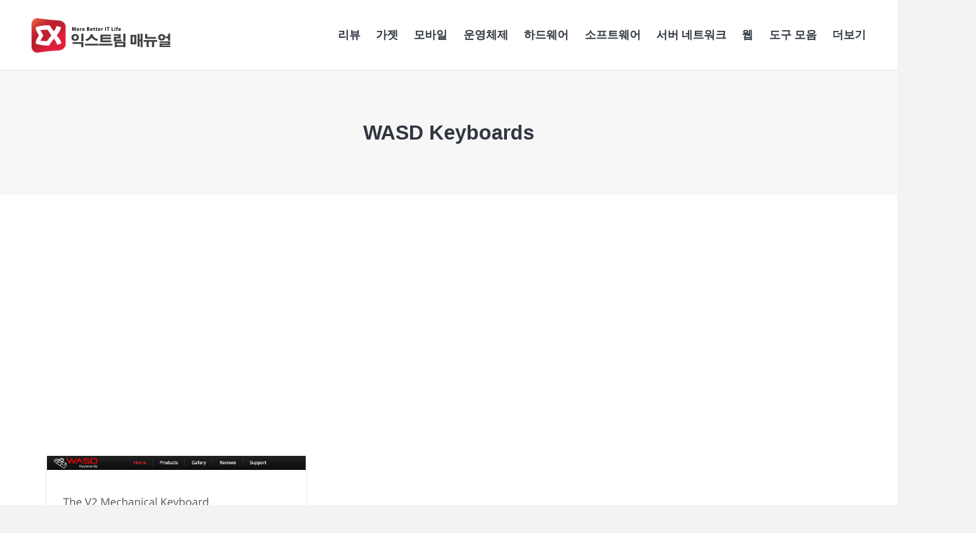

--- FILE ---
content_type: text/html; charset=utf-8
request_url: https://www.google.com/recaptcha/api2/aframe
body_size: 265
content:
<!DOCTYPE HTML><html><head><meta http-equiv="content-type" content="text/html; charset=UTF-8"></head><body><script nonce="J1t8UyBFhccO63t67IdPGg">/** Anti-fraud and anti-abuse applications only. See google.com/recaptcha */ try{var clients={'sodar':'https://pagead2.googlesyndication.com/pagead/sodar?'};window.addEventListener("message",function(a){try{if(a.source===window.parent){var b=JSON.parse(a.data);var c=clients[b['id']];if(c){var d=document.createElement('img');d.src=c+b['params']+'&rc='+(localStorage.getItem("rc::a")?sessionStorage.getItem("rc::b"):"");window.document.body.appendChild(d);sessionStorage.setItem("rc::e",parseInt(sessionStorage.getItem("rc::e")||0)+1);localStorage.setItem("rc::h",'1769091484262');}}}catch(b){}});window.parent.postMessage("_grecaptcha_ready", "*");}catch(b){}</script></body></html>